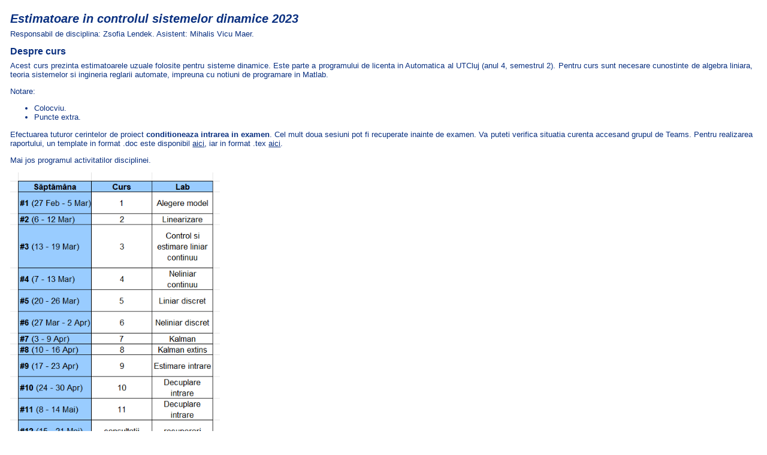

--- FILE ---
content_type: text/html
request_url: http://lendek.net/teaching/est23ro/
body_size: 2550
content:

<html>
<head>
<title>Estimatoare in controlul sistemelor dinamice 2023</title>
<meta http-equiv="Content-Type" content="text/html; charset=iso-8859-1">
<style type="text/css">
/*******************
 *   MAIN STYLES   *
 *******************/

body {
    margin: 0em .3em 1em .3em;
    font-family: Arial;
    font-size: 10pt;
    color: #0a3080;
    padding-left: 1em;
    padding-right: 1.5em;
}

p {
    margin-top: .4em;
    margin-bottom: 1em;
    text-align: justify;
}

/** Version of paragraph with tight margins. */
p.tight {
    margin-top: .4em;
    margin-bottom: .4em;
}

h1 {
    margin-top: 1em;
    margin-bottom: .3em;
    font-size: 15pt;
    font-weight: bold;
    font-style: italic;
}

h2 {
    margin-top: .5em;
    margin-bottom: .4em;
    font-size: 12pt;
    font-weight: bold;
}

h3 {
    margin-top: .4em;
    margin-bottom: .3em;
    font-size: 1em;
    font-weight: bold;
}

hr {
    border: none;
    height: .2em;
    background-color: #9098a8;
}

/* LINK STYLES */

a { color: #0a3080; }
a:hover { color: #0f70c0; }
a img { border: none; }

/** Discrete links. **/
a.discreet { font-weight: normal; text-decoration: none; border-bottom: 1px #cccccc solid; }
a.discreet:hover { text-decoration: underline; border-bottom: none; }

/** Strong links. **/
a.strong { font-weight: bold; }

/* Plain anchor. Remove all styling. */
a.plainanchor { color: #0a3080; text-decoration: none; border: none; }
a.plainanchor:hover { color: #0a3080; text-decoration: none; border: none; }

/* "Button" link. */
a.button { font-weight: bold; color: #214795; text-decoration: none; }
a.button:hover { color: #3293C3; text-decoration: underline; }
a.hide-button {
    font-weight: bold;
    color: #214795;
    display: block;
    text-align: right;
    text-decoration: none;
}
a.hide-button:hover { color: #3293C3; text-decoration: underline; }


a.note-link {
    margin-left: .2em;
    margin-right: .2em;
    font-weight: normal;
    color: #214795;
    text-decoration: none;
/*    border-bottom-style: solid;
    border-bottom-color: #999999;
    border-bottom-width: 1px;*/
}
a.note-link:hover {
    color: #3293C3;
    text-decoration: underline;
    border-bottom: none;
}

/* GENERIC CLASSES */

.note {
    color: #092051;
    font-size: .8em;
}
.footer {
    margin-top: 1em;
    color: #092051;
    font-size: .8em;
}

ul.toc {
    list-style-type: none;
    padding-left: 1.5em;
    font-size: .9em;
}

ul.toc ul {
    list-style-type: none;
    padding-left: 3em;
}

li.chapter {
    font-weight: bold;
}

td.biophoto {
    text-align: center;
}
td.bio {
    vertical-align: text-top;
    padding-left: .5em;
    font-size: 10pt;
}

</style>

</head>

<body>

<h1>Estimatoare in controlul sistemelor dinamice 2023</h1>

<p>
Responsabil de disciplina: Zsofia Lendek. Asistent: Mihalis Vicu Maer.

</p>
<!--
<p>
<span style="color:red; font-weight: bold">  Recuperari proiect: 20 iulie, orele 08:00-12:00, sala C01, Dorobantilor 71-73. <span>
<p>
-->

<a class="plainanchor" name="about"><h2>Despre curs</h2></a>
<p>
Acest curs prezinta estimatoarele uzuale folosite pentru sisteme dinamice. Este parte a programului de licenta in Automatica al UTCluj (anul 4, semestrul 2). Pentru curs sunt necesare cunostinte de algebra liniara, teoria sistemelor si ingineria reglarii automate, impreuna cu notiuni de programare in Matlab.


<p>
Notare:
<ul>
<li>Colocviu.
<li>Puncte extra.
</ul>

<!--Cursurile vor avea loc online folosind platforma Microsoft Teams. Daca nu ati fost inclus, contactati responsabilul de disciplina. -->

<p>
Efectuarea tuturor cerintelor de proiect <span style="font-weight: bold">conditioneaza intrarea in examen</span>. Cel mult doua sesiuni pot fi recuperate inainte de examen. Va puteti verifica situatia curenta accesand grupul de Teams.

Pentru realizarea raportului, un template in format .doc este disponibil <a href="../EC/template_ieee.doc">aici</a>, iar in format .tex <a href="../EC/tex_example.tex">aici</a>.

<p>Mai jos programul activitatilor disciplinei.

<p><img src="est_ro.png" alt="Tabel cu program" width="350px">



<a class="plainanchor" name="ln"><h2>Suport de curs</h2></a>

<!--<p>
Cursurile vor avea loc online, pe platforma Microsoft Teams. Daca nu ati fost adaugati, contactati responsabilul de disciplina. Predarea se face in limba romana. -->
<p>
Suportul de curs este scris in limba engleza si va fi disponibil mai jos. Predarea se face in limba romana.

<ul>
<li><a href="../EC/modele.pdf">Modele dinamice</a>.
<li><a href="../EC/tf.pdf">Spatiul starilor si functii de transfer</a>.
<li><a href="../EC/ch3_stab.pdf">Stabilitate, controlabilitate, observabilitate</a>.
<li><a href="../EC/ch4_poles.pdf">Plasarea polilor</a>.
<li><a href="../EC/luen.pdf">Estimatoare Luenberger</a>.
<li><a href="../EC/Kalman.pdf">Filtrul Kalman</a>.

</ul>
<!--
<ul>
<li><a href="ln1_analytical methods.pdf">Chapter 1: Analytical methods</a>.
<li><a href="ln2_numerical optimization.pdf">Chapter 2: Numerical optimization</a>.
<li><a href="ln3_lp.pdf">Chapter 3: Linear programming</a>.
<li><a href="ln4_qp.pdf">Chapter 4: Quadratic programming</a>.
<li><a href="http://busoniu.net/teaching/to_optimisticoptimization_handout.pdf">Optimistic optimization</a> (slides).
<li><a href="ln6_appendix-matrix diff.pdf">Appendix: Matrix differentiation</a>.
</ul>
-->

<a class="plainanchor" name="lab"><h2>Proiecte</h2></a>
<p>
In cadrul proiectului va trebui sa implementati si sa simulati diferite estimatoare pentru un sistem dinamic ales. O parte din proiect se considera efectuat cand metoda este implementata cu succes.
<p>
Implementarea va fi efectuata in Matlab si Simulink. Pentru cateva comenzi de baza, vedeti <a href="../EC/matlab.pdf">acesta</a>.
Cerintele pentru proiect sunt urmatoarele:
<ul>
<!--<li><a href="../EC/ec_lab0ro.pdf">Lab 0: Introducere in Matlab</a>.-->
<li><a href="../EC/ec_lab1ro.pdf">Lab 1: Modele neliniare</a>.
<li><a href="../EC/ec_lab2ro.pdf">Lab 2: Estimatoare liniare in timp continuu</a>.
<li><a href="../EC/ec_lab3ro.pdf">Lab 3: Simulare pentru sistemul neliniar</a>.
<li><a href="../EC/ec_lab4ro.pdf">Lab 4: Estimatoare liniare in timp discret</a>.
<li><a href="../EC/ec_lab5ro.pdf">Lab 5: Simulare pentru sistemul neliniar</a>.
<li><a href="../EC/ec_lab6ro.pdf">Lab 6: Filtrul Kalman</a>.
<li><a href="../EC/ec_lab7ro.pdf">Lab 7: Filtrul Kalman extins</a>.
<li><a href="../EC/ec_lab8ro.pdf">Lab 8: Estimarea intrarilor constante necunoscute</a>.
<li><a href="../EC/ec_lab9ro.pdf">Lab 9: Decuplarea intrarilor necunoscute</a>.
</ul>

<p>
Un exemplu de studiu de caz este disponibil aici:

<li><a href="../EC/EC_lab_guide.pdf">Studiu de caz: un sistem de rezervoare in cascada</a>.


<a class="plainanchor" name="contact"><h2>Contact</h2></a>

<p>
Comentarii, sugestii, intrebari, etc. referitoare la curs sau site sunt binevenite; <a href="/home.php">contactati</a> responsabilul de disciplina.


</body>